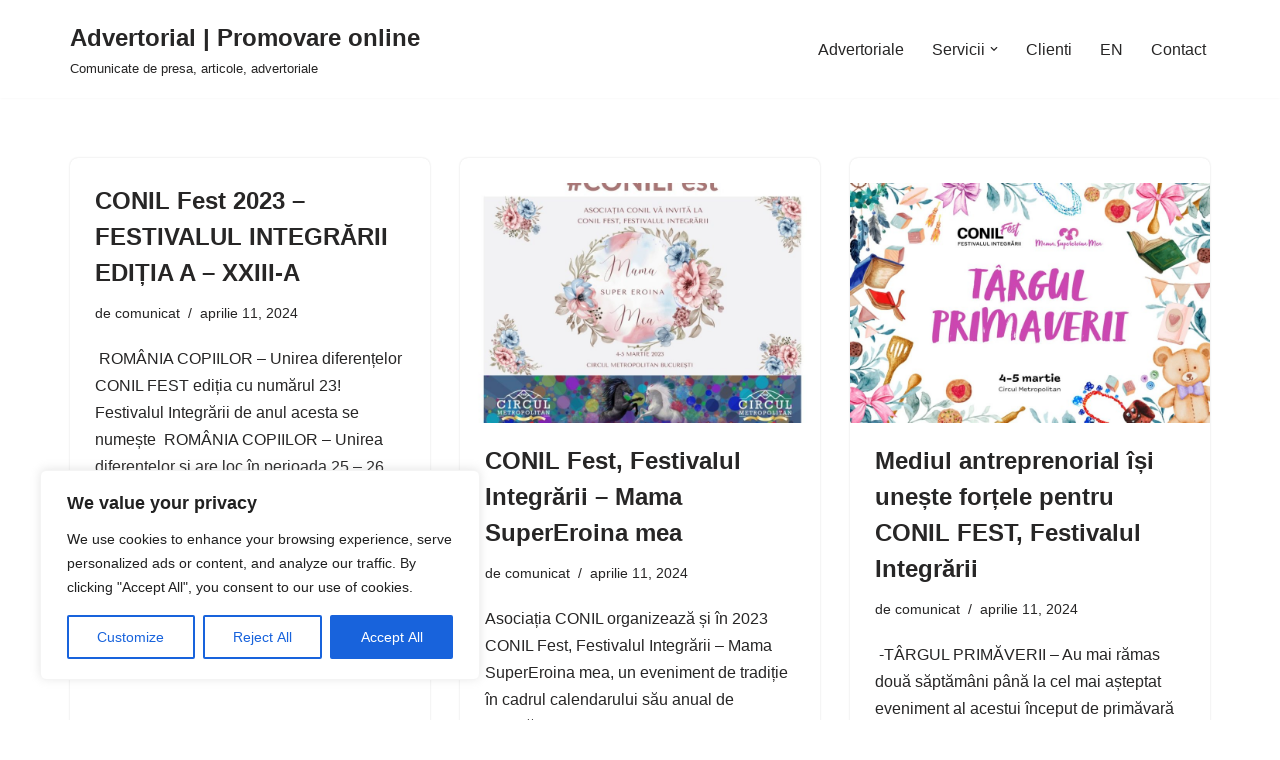

--- FILE ---
content_type: text/html; charset=utf-8
request_url: https://www.google.com/recaptcha/api2/aframe
body_size: 268
content:
<!DOCTYPE HTML><html><head><meta http-equiv="content-type" content="text/html; charset=UTF-8"></head><body><script nonce="Ya6NK_ADHgsdIkIXWCII6A">/** Anti-fraud and anti-abuse applications only. See google.com/recaptcha */ try{var clients={'sodar':'https://pagead2.googlesyndication.com/pagead/sodar?'};window.addEventListener("message",function(a){try{if(a.source===window.parent){var b=JSON.parse(a.data);var c=clients[b['id']];if(c){var d=document.createElement('img');d.src=c+b['params']+'&rc='+(localStorage.getItem("rc::a")?sessionStorage.getItem("rc::b"):"");window.document.body.appendChild(d);sessionStorage.setItem("rc::e",parseInt(sessionStorage.getItem("rc::e")||0)+1);localStorage.setItem("rc::h",'1769692791434');}}}catch(b){}});window.parent.postMessage("_grecaptcha_ready", "*");}catch(b){}</script></body></html>